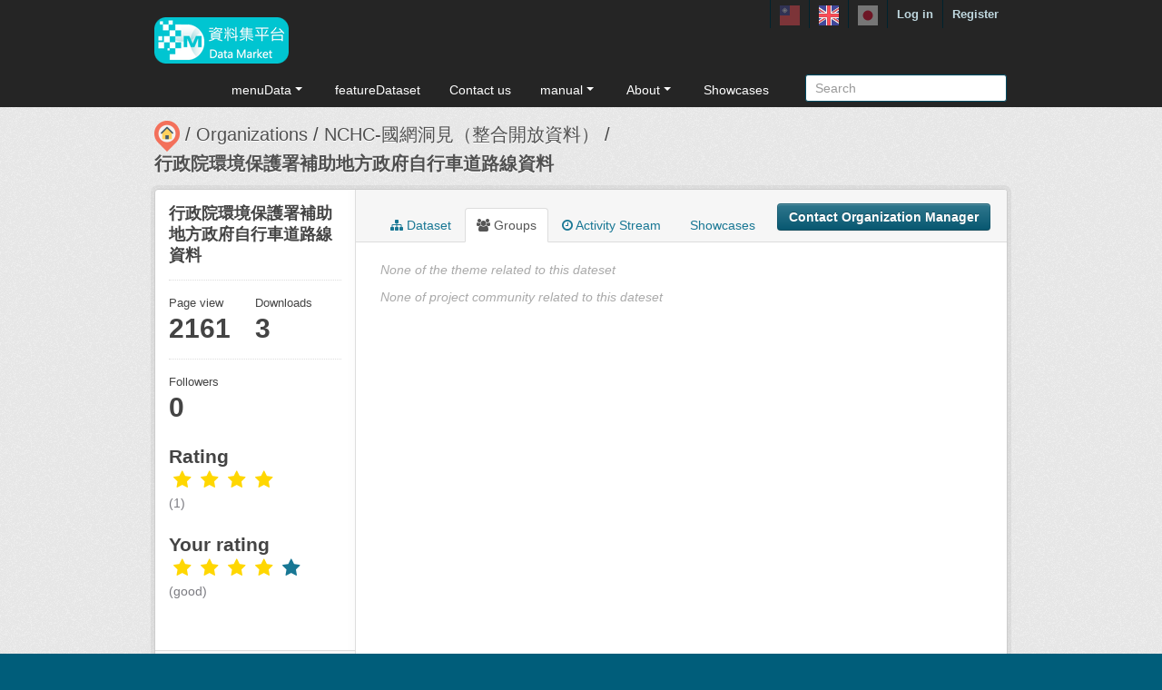

--- FILE ---
content_type: text/javascript
request_url: https://scidm.nchc.org.tw/fanstatic/base/:version:2025-09-25T18:11:11.95/jadeLab.js
body_size: 372
content:

$(window).load(function() {
	// Menu Tabular
	var $menu_tabs = $('.menu__tabs li a'); 
	$menu_tabs.on('click', function(e) {
		e.preventDefault();
		$menu_tabs.removeClass('active');
		$(this).addClass('active');

		$('.menu__item').fadeOut(300);
		$(this.hash).delay(300).fadeIn();
	});

  if(typeof(doCountUp) == "function"){
    doCountUp();
  }

});


--- FILE ---
content_type: image/svg+xml
request_url: https://scidm.nchc.org.tw/nchc/images/lang/en.svg
body_size: 2666
content:
<?xml version="1.0" encoding="iso-8859-1"?>
<!-- Generator: Adobe Illustrator 19.0.0, SVG Export Plug-In . SVG Version: 6.00 Build 0)  -->
<svg version="1.1" id="Layer_1" xmlns="http://www.w3.org/2000/svg" xmlns:xlink="http://www.w3.org/1999/xlink" x="0px" y="0px"
	 viewBox="0 0 512 512" style="enable-background:new 0 0 512 512;" xml:space="preserve">
<g>
	<polygon style="fill:#41479B;" points="188.632,0 0,0 0,39.954 188.632,163.54 	"/>
	<polygon style="fill:#41479B;" points="0,136.598 0,188.632 79.419,188.632 	"/>
	<polygon style="fill:#41479B;" points="0,323.369 0,375.402 79.419,323.369 	"/>
	<polygon style="fill:#41479B;" points="512,39.954 512,0 323.368,0 323.368,163.54 	"/>
	<polygon style="fill:#41479B;" points="512,375.402 512,323.369 432.581,323.369 	"/>
	<polygon style="fill:#41479B;" points="323.368,348.46 323.368,512 512,512 512,472.046 	"/>
	<polygon style="fill:#41479B;" points="512,188.632 512,136.598 432.581,188.632 	"/>
	<polygon style="fill:#41479B;" points="0,472.046 0,512 188.632,512 188.632,348.46 	"/>
</g>
<g>
	<polygon style="fill:#F5F5F5;" points="512,472.046 512,432.118 344.465,323.369 393.961,323.369 512,399.989 512,375.402 
		432.581,323.369 512,323.369 512,296.421 296.421,296.421 296.421,512 323.368,512 323.368,348.46 	"/>
	<polygon style="fill:#F5F5F5;" points="0,296.421 0,323.369 79.419,323.369 0,375.402 0,413.203 138.395,323.369 187.891,323.369 
		0,445.332 0,472.046 188.632,348.46 188.632,512 215.579,512 215.579,296.421 	"/>
	<polygon style="fill:#F5F5F5;" points="215.579,0 188.632,0 188.632,163.54 0,39.954 0,83.679 161.684,188.632 112.188,188.632 
		0,115.807 0,136.598 79.419,188.632 0,188.632 0,215.579 215.579,215.579 	"/>
	<polygon style="fill:#F5F5F5;" points="512,215.579 512,188.632 432.581,188.632 512,136.598 512,98.314 372.864,188.632 
		323.368,188.632 512,66.185 512,39.954 323.368,163.54 323.368,0 296.421,0 296.421,215.579 	"/>
</g>
<g>
	<polygon style="fill:#FF4B55;" points="512,296.421 512,215.579 296.421,215.579 296.421,0 215.579,0 215.579,215.579 0,215.579 
		0,296.421 215.579,296.421 215.579,512 296.421,512 296.421,296.421 	"/>
	<polygon style="fill:#FF4B55;" points="138.395,323.369 0,413.203 0,445.332 187.891,323.369 	"/>
	<polygon style="fill:#FF4B55;" points="344.465,323.369 512,432.118 512,399.989 393.961,323.369 	"/>
	<polygon style="fill:#FF4B55;" points="161.684,188.632 0,83.679 0,115.807 112.188,188.632 	"/>
	<polygon style="fill:#FF4B55;" points="372.864,188.632 512,98.314 512,66.185 323.368,188.632 	"/>
</g>
<g>
</g>
<g>
</g>
<g>
</g>
<g>
</g>
<g>
</g>
<g>
</g>
<g>
</g>
<g>
</g>
<g>
</g>
<g>
</g>
<g>
</g>
<g>
</g>
<g>
</g>
<g>
</g>
<g>
</g>
</svg>
